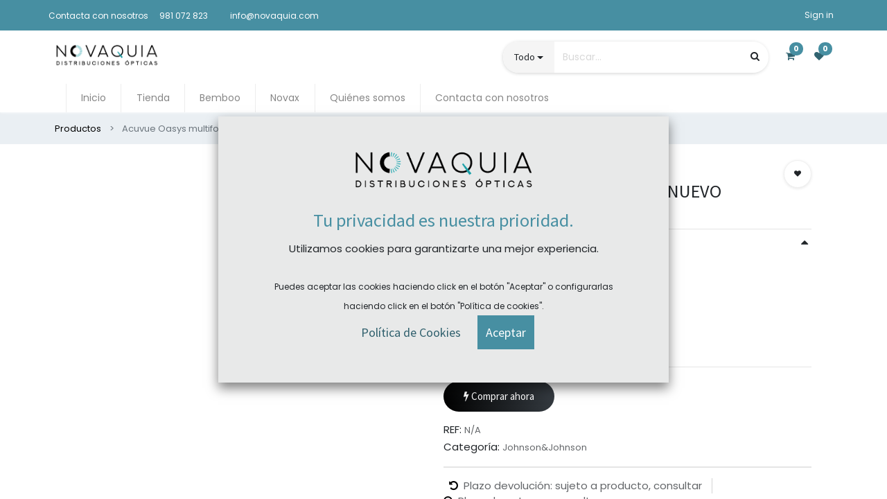

--- FILE ---
content_type: text/html; charset=utf-8
request_url: https://www.novaquia.com/shop/acuvue-oasys-multifocal-6-pk-nuevo-diseno-johnson-johnson-19541
body_size: 16632
content:

  
  
  
  <!DOCTYPE html>
        
    
            
        
  <html lang="es-ES" data-website-id="1" data-oe-company-name="Novaquia Distribuciones Ópticas S.L.">
            
    
      
      
      
      
        
      
    
    
  <head>
                <meta charset="utf-8"/>
                <meta http-equiv="X-UA-Compatible" content="IE=edge,chrome=1"/>
    <meta name="viewport" content="width=device-width, initial-scale=1, user-scalable=no"/>
    <meta name="generator" content="Odoo"/>
    
    
    
    
    
    
    
    
    
      
      
      
        
          
            <meta property="og:type" content="website"/>
          
        
          
            <meta property="og:title" content="Acuvue Oasys multifocal 6 pk NUEVO DISEÑO Johnson &amp; Johnson"/>
          
        
          
            <meta property="og:site_name" content="Novaquia Distribuciones Ópticas S.L."/>
          
        
          
            <meta property="og:url" content="http://www.novaquia.com/shop/acuvue-oasys-multifocal-6-pk-nuevo-diseno-johnson-johnson-19541"/>
          
        
          
            <meta property="og:image" content="http://www.novaquia.com/web/image/product.template/19541/image_1024?unique=cea3b95"/>
          
        
          
            <meta property="og:description"/>
          
        
      
      
      
        
          <meta name="twitter:card" content="summary_large_image"/>
        
          <meta name="twitter:title" content="Acuvue Oasys multifocal 6 pk NUEVO DISEÑO Johnson &amp; Johnson"/>
        
          <meta name="twitter:image" content="http://www.novaquia.com/web/image/product.template/19541/image_1024?unique=cea3b95"/>
        
          <meta name="twitter:description"/>
        
      
    
    
      
      
    
    <link rel="canonical" href="http://www.novaquia.com/shop/acuvue-oasys-multifocal-6-pk-nuevo-diseno-johnson-johnson-19541"/>
    <link rel="preconnect" href="https://fonts.gstatic.com/" crossorigin=""/>
  
  

                <title>
        Acuvue Oasys multifocal 6 pk NUEVO DISEÑO Johnson &amp; Johnson | 
        www.novaquia.com
      </title>
                <link type="image/x-icon" rel="shortcut icon" href="/web/image/website/1/favicon?unique=0bf2c68"/>
    <link rel="preload" href="/web/static/lib/fontawesome/fonts/fontawesome-webfont.woff2?v=4.7.0" as="font" crossorigin=""/>
    <link type="text/css" rel="stylesheet" href="/web/content/411746-a732da9/1/web.assets_common.css" data-asset-xmlid="web.assets_common" data-asset-version="a732da9"/>
    <link type="text/css" rel="stylesheet" href="/web/content/411747-64bae59/1/web.assets_frontend.css" data-asset-xmlid="web.assets_frontend" data-asset-version="64bae59"/>
    
  
  

                <script id="web.layout.odooscript" type="text/javascript">
                    var odoo = {
                        csrf_token: "32a3fdaf816127dcf338a93528f5a3c345f5b04bo1800488444",
                        debug: "",
                    };
                </script>
    <script type="text/javascript">
                odoo.session_info = {"is_admin": false, "is_system": false, "is_website_user": true, "user_id": false, "is_frontend": true, "translationURL": "/website/translations", "cache_hashes": {"translations": "852bdb05d4e21643c6bc72f25b226923aa4734fa"}};
                if (!/(^|;\s)tz=/.test(document.cookie)) {
                    const userTZ = Intl.DateTimeFormat().resolvedOptions().timeZone;
                    document.cookie = `tz=${userTZ}; path=/`;
                }
            </script>
    <script defer="defer" type="text/javascript" src="/web/content/113180-a9e7572/1/web.assets_common_minimal_js.js" data-asset-xmlid="web.assets_common_minimal_js" data-asset-version="a9e7572"></script>
    <script defer="defer" type="text/javascript" src="/web/content/113181-9ad155a/1/web.assets_frontend_minimal_js.js" data-asset-xmlid="web.assets_frontend_minimal_js" data-asset-version="9ad155a"></script>
    
        
    
    <script defer="defer" type="text/javascript" data-src="/web/content/411750-b804177/1/web.assets_common_lazy.js" data-asset-xmlid="web.assets_common_lazy" data-asset-version="b804177"></script>
    <script defer="defer" type="text/javascript" data-src="/web/content/411751-1bbeb97/1/web.assets_frontend_lazy.js" data-asset-xmlid="web.assets_frontend_lazy" data-asset-version="1bbeb97"></script>
    
  
  

                
            
        
    
            
            
        </head>
            <body class="">
                
    
  
            
            
        <div id="wrapwrap" class="    ">
      
            <div class="te_auto_play_value d-none">
                <span>True</span>
            </div>
        <header id="top" data-anchor="true" data-name="Header" class="  o_hoverable_dropdown">
        
            <div class="te_header_before_overlay">
                <div class="te_header_style_2_main">
                    <div class="te_ftr_before_bg">
                        <div class="container">
                            <div class="row align-items-center">
                                <div class="te_offer_left col-lg-7">
                                    <section>
                                        <p></p>
                                        <section>
            













































































































































































































































































































































<p></p>











































<div class="s_rating row te_s_header_offer_text" data-snippet="header_offer_text" data-name="Header Offer">
            <ul>
                <li><br></li></ul></div>








































<div class="s_rating row te_s_header_offer_text" data-name="Rating"><ul><li><section class="o_colored_level">Contacta con nosotros</section>
                </li>
                <li>981 072 823</li> <li>
                    <section><br></section>
                </li>
                <li>info@novaquia.com</li></ul>
            </div>
            </section>
                                    </section>
                                </div>
                                <div class="te_login_right col-lg-5">
                                    <div class="text-right">
                                        
                                        
                                        
                                        <div class="px-2">
                                            
                                            <div class="te_signin">
                                                
                                                    <a href="javascript:void(0);" class="btn btn-link">
                                                        <span class="te_user_account_name">Sign in</span>
                                                        <span class="te_user_account_icon">
                                                            <i class="fa fa-user" aria-hidden="true"></i>
                                                        </span>
                                                    </a>
                                                    
        <div class="modal fade text-left" id="loginRegisterPopup" role="dialog" tabindex="-1">
            <div class="modal-dialog">
                <div class="modal-content">
                    <button type="button" class="close d-md-none" data-dismiss="modal">
                        <i class="fa fa-times"></i>
                    </button>
                    <div class="modal-body">
                        <div role="tabpanel">
                            
                            <ul class="nav nav-tabs" role="tablist">
                                <li role="presentation" class="login_register_tab full-width ">
                                    <a href="#loginPopup" aria-controls="loginPopup" role="tab" class="active" data-toggle="tab">
                                        Login
                                    </a>
                                </li>
                                
                            </ul>
                            <div class="tab-content">
                                <div role="tabpanel" class="tab-pane active" id="loginPopup">
                                    
        <form class="oe_login_form" role="form" method="post" onsubmit="this.action = this.action + location.hash" action="/web/login">
            <input type="hidden" name="csrf_token" value="32a3fdaf816127dcf338a93528f5a3c345f5b04bo1800488444"/>
            <input type="hidden" name="login_form_ept" value="1"/>
            
            
            <div class="form-group field-login">
                <label for="login">Email</label>
                <input type="text" placeholder="Email" name="login" id="login" required="required" autofocus="autofocus" autocapitalize="off" class="form-control "/>
            </div>

            <div class="form-group field-password">
                <label for="password">Password</label>
                <input type="password" placeholder="Password" name="password" id="password" required="required" autocomplete="current-password" maxlength="4096" class="form-control "/>
            </div>

            <div class="alert-success-error">
                <p class="alert alert-success d-none">You are successfully logged in</p>
                <p class="alert alert-danger d-none"></p>
            </div>

            
            

            <div class="clearfix oe_login_buttons text-center mb-1 pt-3">
                <button type="submit" class="btn btn-primary btn-block te_theme_button te_login_button">Log in
                </button>
                
                <div class="justify-content-between mt-2 d-flex small">
                    <a class="open_reset_password" data-keyboard="true" href="#resetPasswordPopup">Reset Password
                    </a>
                </div>
                <div class="o_login_auth"></div>
                
                
            </div>
            <input type="hidden" name="redirect"/>
        </form>

        <form class="oe_reset_password_form te_reset_password_form" role="form" method="post">
            <input type="hidden" name="csrf_token" value="32a3fdaf816127dcf338a93528f5a3c345f5b04bo1800488444"/>
            <input type="hidden" name="reset_form_ept" value="1"/>

            

            
                <div class="form-group field-login">
                    <label for="login" class="col-form-label">Your Email</label>
                    <input type="text" name="login" id="login" class="form-control" autofocus="autofocus" required="required" autocapitalize="off"/>
                </div>
            

            
            <div class="alert-success-error"></div>
            <input type="hidden" name="redirect"/>
            <input type="hidden" name="token"/>
            <div class="clearfix oe_login_buttons">
                <div class="d-flex justify-content-between align-items-center small">
                    <button type="submit" class="btn btn-primary te_theme_button">Confirm</button>
                    <a class="back_login" href="#loginPopup">Back to Login</a>
                    
                </div>
                <div class="o_login_auth"></div>
            </div>
        </form>
    
                                </div>
                                <div role="tabpanel" class="tab-pane" id="registerPopup">
                                    
        <form class="oe_signup_form_ept oe_signup_form" role="form" method="post" action="/web/signup">
            <input type="hidden" name="csrf_token" value="32a3fdaf816127dcf338a93528f5a3c345f5b04bo1800488444"/>
            <input type="hidden" name="signup_form_ept" value="1"/>

            

            <div class="form-group field-login">
                <label for="login">Su correo electrónico</label>
                <input type="text" name="login" id="login" class="form-control form-control-sm" autofocus="autofocus" autocapitalize="off" required="required"/>
            </div>

            <div class="form-group field-name">
                <label for="name">Su nombre</label>
                <input type="text" name="name" id="name" class="form-control form-control-sm" placeholder="Por ejemplo, JJohn Smith" required="required"/>
            </div>

            <div class="form-group field-password pt-2">
                <label for="password">Contraseña</label>
                <input type="password" name="password" id="password" class="form-control form-control-sm" required="required"/>
            </div>

            <div class="form-group field-confirm_password">
                <label for="confirm_password">Confirmar contraseña</label>
                <input type="password" name="confirm_password" id="confirm_password" class="form-control form-control-sm" required="required"/>
            </div>
        

            
            <div class="alert-success-error">
                <p class="alert alert-success d-none">You are successfully register your account</p>
                <p class="alert alert-danger d-none"></p>
            </div>
            
            <input type="hidden" name="redirect"/>
            <input type="hidden" name="token"/>
            <div class="text-center oe_signup_buttons pt-3">
                <button type="submit" class="btn btn-primary btn-block te_theme_button te_signup_button">Sign up
                </button>
                <div class="o_login_auth"></div>
                
                
            </div>
        </form>
    
                                </div>
                            </div>
                        </div>
                    </div>
                </div>
            </div>
        </div>
    
                                                
                                            </div>
                                        </div>
                                    </div>
                                </div>
                            </div>
                        </div>
                    </div>
                    <div class="container te_header_style_2_inner">
                        <div class="row py-3 align-items-center">
                            <div class="col-lg-6">
                                
                                
                                
                                    <a href="/" class="navbar-brand logo te_header_before_logo">
                                        <span role="img" aria-label="Logo of www.novaquia.com" title="www.novaquia.com"><img src="/web/image/website/1/logo/www.novaquia.com?unique=0bf2c68" class="img img-fluid" alt="www.novaquia.com" loading="lazy"/></span>
                                    </a>
                                
                            </div>
                            <div class="col-lg-6 te_header_style_2_right">
                                <div class="te_header_search">
                                    <div class="te_srch_icon_header">
                                        <a href="#" class="">
                                            <i class="fa fa-search te_srch_icon"></i>
                                            <i class="fa fa-times te_srch_close"></i>
                                        </a>
                                    </div>
                                    <div class="te_search_popover" tabindex="-1">
                                        
    <form method="get" class="o_wsale_products_searchbar_form o_wait_lazy_js " action="/shop">
                <div role="search" class="input-group">
        
        
    
    <div class="te_advanced_search_div dropdown">
      <a role="button" href="#" class="btn btn-primary dropdown-toggle ept-parent-category" id="ept-parent-category" name="category" data-toggle="dropdown" aria-haspopup="true" aria-expanded="true">Todo</a>
      <div class="dropdown-menu" aria-labelledby="ept-parent-category">
        
          <a class="dropdown-item ept-category-a" value="">All</a>
        
          <a class="dropdown-item ept-category-a" value="349">CONTACTOLOGÍA</a>
        
          <a class="dropdown-item ept-category-a" value="137">OPTOCOSMÉTICA</a>
        
          <a class="dropdown-item ept-category-a" value="192">GABINETE</a>
        
          <a class="dropdown-item ept-category-a" value="71">LENTES OFTÁLMICAS</a>
        
          <a class="dropdown-item ept-category-a" value="83">TALLER</a>
        
          <a class="dropdown-item ept-category-a" value="74">MONTURAS</a>
        
          <a class="dropdown-item ept-category-a" value="256">ACCESORIOS</a>
        
          <a class="dropdown-item ept-category-a" value="361">AUDIOLOGÍA</a>
        
      </div>
    </div>
  <input type="search" name="search" class="search-query form-control oe_search_box" data-limit="5" data-display-description="true" data-display-price="true" data-display-image="true" placeholder="Buscar…" value=""/>
        <div class="input-group-append">
            <button type="submit" class="btn btn-primary oe_search_button" aria-label="Búsqueda" title="Búsqueda"><i class="fa fa-search"></i>
            
        </button>
        </div>
    </div>

                <input name="order" type="hidden" class="o_wsale_search_order_by" value=""/>
                
            </form>
        
                                    </div>
                                </div>
                                
                                
                                
  
  
  <li class="nav-item divider d-none"></li>
  
        <li class="o_wsale_my_cart  nav-item te_cart_icon_head">
    <a href="/shop/cart" class="nav-link">
      <i class="fa fa-shopping-cart"></i>
      
      <sup class="my_cart_quantity badge badge-primary" data-order-id="">0</sup>
    </a>
  </li>

                                
        
        
        <li class="o_wsale_my_wish  nav-item te_wish_icon_head">
            <a href="/shop/wishlist" class="nav-link">
                <i class="fa fa-1x fa-heart"></i>
                
                <sup class="my_wish_quantity o_animate_blink badge badge-primary">0</sup>
            </a>
        </li>
    
                            </div>
                        </div>
                    </div>
                </div>
            </div>
        <nav data-name="Navbar" class="navbar navbar-expand-md o_colored_level navbar-light o_cc te_header_navbar">
                <div id="top_menu_container" class="container justify-content-start justify-content-lg-between">
                    
    <a href="/" class="navbar-brand logo ">
            <span role="img" aria-label="Logo of www.novaquia.com" title="www.novaquia.com"><img src="/web/image/website/1/logo/www.novaquia.com?unique=0bf2c68" class="img img-fluid" alt="www.novaquia.com" loading="lazy"/></span>
        </a>
    
                    <button type="button" class="navbar-toggler ept_mobi_toggler collapsed ml-auto" data-toggle="collapse" data-target="#top_menu_collapse">
                        <span class="navbar-toggler-icon">
                            <div class="inner_bar"></div>
                        </span>
                    </button>
                    <div id="top_menu_collapse" class="collapse navbar-collapse">
                        
    
        <div class="o_offcanvas_menu_backdrop" data-toggle="collapse" data-target="#top_menu_collapse" aria-label="Intercambiar navegación"></div>
    <ul id="top_menu" class="nav navbar-nav o_menu_loading ">
        
        <li class="o_offcanvas_menu_toggler order-first navbar-toggler text-right border-0 o_not_editable">
            <a href="#top_menu_collapse" class="nav-link px-3" data-toggle="collapse">
                <span class="fa-2x">×</span>
            </a>
        </li>
    
                            
                            
                            
                                
    
    <li class="nav-item
                
            ">
        <a role="menuitem" href="/inicio" class="nav-link ">
            
            
        <span>Inicio</span>
        
            
                
            
        </a>
    
            
        </li>
    

                            
                                
    
    <li class="nav-item
                
            ">
        <a role="menuitem" href="/shop" class="nav-link ">
            
            
        <span>Tienda</span>
        
            
                
            
        </a>
    
            
        </li>
    

                            
                                
    
    
    

                            
                                
    
    <li class="nav-item
                
            ">
        <a role="menuitem" href="/bemboo" class="nav-link ">
            
            
        <span>Bemboo</span>
        
            
                
            
        </a>
    
            
        </li>
    

                            
                                
    
    <li class="nav-item
                
            ">
        <a role="menuitem" href="/novax" class="nav-link ">
            
            
        <span>Novax</span>
        
            
                
            
        </a>
    
            
        </li>
    

                            
                                
    
    <li class="nav-item
                
            ">
        <a role="menuitem" href="/quienes-somos" class="nav-link ">
            
            
        <span>Quiénes somos</span>
        
            
                
            
        </a>
    
            
        </li>
    

                            
                                
    
    <li class="nav-item
                
            ">
        <a role="menuitem" href="/contacta-con-nosotros" class="nav-link ">
            
            
        <span>Contacta con nosotros</span>
        
            
                
            
        </a>
    
            
        </li>
    

                            
                                
    
    
    

                            
                            <li class="o_wsale_my_wish nav-item o_wsale_my_wish_hide_empty te_wish_icon_head"></li>
                        
        <li class="o_offcanvas_logo_container order-last navbar-toggler py-4 order-1 mt-auto text-center border-0">
            <a href="/" class="o_offcanvas_logo logo">
            <span role="img" aria-label="Logo of www.novaquia.com" title="www.novaquia.com"><img src="/web/image/website/1/logo/www.novaquia.com?unique=0bf2c68" class="img img-fluid" style="max-width: 200px" alt="www.novaquia.com" loading="lazy"/></span>
        </a>
    </li>
    
    </ul>

                    </div>
                </div>
            </nav>
        </header>
            
        
            <div class="te_vertical_menu">
                <section>
                    <a href="#" class="te_menu_btn_close">
                        <i class="fa fa-times te_menu_icon_close"></i>
                    </a>
                </section>
                
                
            </div>
        
      
            
        <div class="oe_website_sale_ept">
            <div class="modal fade" id="ajax_cart_model" tabindex="-1">
                <div class="modal-dialog modal-md modal-dialog-centered">
                    <div class="modal-content ajax_cart_modal">
                        <button type="button" class="cart_close" data-dismiss="modal" aria-label="Close" tabindex="-1">
                        </button>
                        <div class="modal-body"></div>
                    </div>
                </div>
            </div>
        </div>
    
            
                <input type="hidden" id="ajax_cart_template" value="1"/>
            
        
            
        <div class="modal fade" id="quick_view_model" tabindex="-1">
            <div class="modal-dialog modal-lg modal-dialog-centered">
                <div class="modal-content quick_view_modal">
                    <button type="button" class="quick_close" data-dismiss="modal" aria-label="Close" tabindex="-1">
                    </button>
                    
                        <div class="modal-body oe_website_sale"></div>
                    
                </div>
            </div>
        </div>
    
        <main>
        
            
        
    
    <div itemscope="itemscope" itemtype="http://schema.org/Product" id="wrap" class="js_sale ecom-zoomable zoomodoo-next">
      
    <div class="te_product_breadcrumb te_prod_bottom_margin">
      <ol class="breadcrumb">
        <section class="container">
          <li class="breadcrumb-item">
            <a class="" href="/shop">Productos</a>
          </li>
          
          <li class="breadcrumb-item active">
            <span>Acuvue Oasys multifocal 6 pk NUEVO DISEÑO Johnson &amp; Johnson</span>
          </li>
        </section>
      </ol>
    </div>
  <section id="product_detail" class="container py-2 oe_website_sale " data-view-track="1">
        
    
    
      
  
    <div class="product_details_sticky">
      <div class="prod_details_sticky_div">
        <div class="prod_details_sticky_left">
          <div class="prod_img">
            <img class="img img-fluid rounded" alt="Product Image" src="/web/image/product.template/19541/image_256" loading="lazy"/>
          </div>
          <div class="prod_name">
            <h1 itemprop="name" class="te_product_name">Acuvue Oasys multifocal 6 pk NUEVO DISEÑO Johnson &amp; Johnson</h1>
          </div>
          <div class="prod_price">
            
      
        
          </div>
          <div class="prod_details_sticky_right">
            <div class="prod_add_cart">
              
              <a role="button" id="add_to_cart" href="#" class="btn btn-primary btn-md mt16 a-submit te_theme_button te_add_to_cart width-50"><span class="fa fa-shopping-cart"></span>&nbsp;Añadir al carrito</a>
              
                <a role="button" id="buy_now" class="btn btn-outline-primary btn-lg mt16 d-block d-sm-inline-block te_theme_button" href="#"><span class="fa fa-bolt"></span>
                                        Comprar ahora</a>
              
            </div>
          </div>
        </div>
      </div>
    </div>
  

    
  <div class="row">
          <div class="col-md-8">
            <div class="form-inline justify-content-end">
              
        
    <form method="get" class="o_wsale_products_searchbar_form o_wait_lazy_js " action="/shop">
                <div role="search" class="input-group">
        
        
    
    <div class="te_advanced_search_div dropdown">
      <a role="button" href="#" class="btn btn-primary dropdown-toggle ept-parent-category" id="ept-parent-category" name="category" data-toggle="dropdown" aria-haspopup="true" aria-expanded="true">Todo</a>
      <div class="dropdown-menu" aria-labelledby="ept-parent-category">
        
          <a class="dropdown-item ept-category-a" value="">All</a>
        
          <a class="dropdown-item ept-category-a" value="349">CONTACTOLOGÍA</a>
        
          <a class="dropdown-item ept-category-a" value="137">OPTOCOSMÉTICA</a>
        
          <a class="dropdown-item ept-category-a" value="192">GABINETE</a>
        
          <a class="dropdown-item ept-category-a" value="71">LENTES OFTÁLMICAS</a>
        
          <a class="dropdown-item ept-category-a" value="83">TALLER</a>
        
          <a class="dropdown-item ept-category-a" value="74">MONTURAS</a>
        
          <a class="dropdown-item ept-category-a" value="256">ACCESORIOS</a>
        
          <a class="dropdown-item ept-category-a" value="361">AUDIOLOGÍA</a>
        
      </div>
    </div>
  <input type="search" name="search" class="search-query form-control oe_search_box" data-limit="5" data-display-description="true" data-display-price="true" data-display-image="true" placeholder="Buscar…"/>
        <div class="input-group-append">
            <button type="submit" class="btn btn-primary oe_search_button" aria-label="Búsqueda" title="Búsqueda"><i class="fa fa-search"></i>
            
        </button>
        </div>
    </div>

                <input name="order" type="hidden" class="o_wsale_search_order_by" value=""/>
                
            
            
        
            </form>
        
    
              </div>
          </div>
        </div>
        <div class="row te_row_main">
          <div class="col-lg-6 te_product_media">
            
        
        <div id="mainSlider" class="position-relative">
                <div class="owl-carousel carousel-inner">
                    
                        
                            <div class=""><img src="/web/image/product.product/84975/image_1024/Acuvue%20Oasys%20multifocal%206%20pk%20NUEVO%20DISE%C3%91O%20Johnson%20%26%20Johnson%20%28-0.00%2C%20Baja%29?unique=cea3b95" class="img img-fluid product_detail_img mh-100" alt="Acuvue Oasys multifocal 6 pk NUEVO DISEÑO Johnson &amp;amp; Johnson" loading="lazy"/></div>
                        
                    
                </div>
            </div>
            <div id="thumbnailSlider" class="">
                <input id="len-ept-image" type="hidden" value="1"/>
                
            </div>
        
          
            
            
                
                
                <button type="button" role="button" class="btn o_add_wishlist te_btn_add_wishlist d-none d-sm-inline-block d-md-none" title="Add to Wishlist" data-action="o_wishlist" data-product-template-id="19541" data-product-product-id="84975">
                    <span class="fa fa-heart" role="img" aria-label="Add to wishlist"></span>
                </button>
            
        </div>
          <div class="col-lg-6 offset-xl-0 te_product_media" id="product_details">
            
            
                
                    
                        
                            <div class="te_prod_label" style="background-color:#5A8F91;color:">
                                <div class="te_label_tag">CAJA 6 LENTES</div>
                            </div>
                        
                    
                
            
        <h1 itemprop="name" class="te_product_name te_prod_bottom_margin">Acuvue Oasys multifocal 6 pk NUEVO DISEÑO Johnson &amp; Johnson</h1>
    
    
    
  
    <span id="te_rect_cnt" class="d-none">2</span>
  
            <span itemprop="url" style="display:none;">/shop/acuvue-oasys-multifocal-6-pk-nuevo-diseno-johnson-johnson-19541</span>
            <form action="/shop/cart/update" method="POST">
              <input type="hidden" name="csrf_token" value="32a3fdaf816127dcf338a93528f5a3c345f5b04bo1800488444"/>
              <div class="js_product js_main_product">
                
    
      
        
    <div class="te_time_main_div">
      <div class="timer_data">
        <div class="timer_input">
          <input type="hidden" class="current_date" value="1625726347818"/>
          <input type="hidden" class="start_date" value="1624948830000"/>
          <input type="hidden" class="end_date" value="1626158430000"/>
          <div class="te_offer_timer_msg_div">
            <h6 class="te_offer_timer_prod" style="display: block;">false</h6>
            <p></p>
          </div>
        </div>
      </div>
      <div class="te_time_main_div">
        <div class="timer_data">
          <div class="timer_input">
            <input type="hidden" class="current_date" value="1625726347818"/>
            <input type="hidden" class="start_date" value="1624948830000"/>
            <input type="hidden" class="end_date" value="1626158430000"/>
            <div class="te_offer_timer_msg_div">
              <h6 class="te_offer_timer_prod" style="display: block;">La oferta termina en</h6>
              <p></p>
            </div>
          </div>
        </div>
        <div id="timer_portion_content_ept" class="te_display_end_date te_prod_bottom_margin">
          <div class="product_offer_timer">
            <span class="text-center d-inline-block">
              <div class="rounded_digit_product">
                <span id="days" class="d-block  te_days_hr_min_sec">05</span>
                <div id="time_lbl" class="d-block">Días</div>
              </div>
              <div class="digit_separator">:</div>
            </span>
            <span class="text-center d-inline-block">
              <div class="rounded_digit_product">
                <span id="hours" class="d-block  te_days_hr_min_sec">00</span>
                <div id="time_lbl" class="d-block">Horas</div>
              </div>
              <div class="digit_separator">:</div>
            </span>
            <span class="text-center d-inline-block">
              <div class="rounded_digit_product">
                <span id="minutes" class="d-block te_days_hr_min_sec">00</span>
                <div id="time_lbl" class="d-block">Min</div>
              </div>
              <div class="digit_separator">:</div>
            </span>
            <span class="text-center d-inline-block">
              <div class="rounded_digit_product">
                <span id="seconds" class="d-block te_days_hr_min_sec">55</span>
                <div id="time_lbl" class="d-block">Seg</div>
              </div>
            </span>
          </div>
        </div>
      </div>
    </div>
  
                  <input type="hidden" class="product_id" name="product_id" value="84975"/>
                  <input type="hidden" class="product_template_id" name="product_template_id" value="19541"/>
                  
        
        
    <hr class="te_s_hr_line"/>
    <div class="te_s_variant_text">
      <span class="pull-left te_show_variants">Personalizar</span>
      <span class="pull-right">
        <i class="fa fa-caret-down fa-caret-up"></i>
      </span>
    </div>
  <ul class="list-unstyled js_add_cart_variants flex-column" data-attribute_exclusions="{&quot;exclusions&quot;: {&quot;59797&quot;: [], &quot;59798&quot;: [], &quot;59799&quot;: [], &quot;59796&quot;: [], &quot;59800&quot;: [], &quot;59730&quot;: [], &quot;59731&quot;: [], &quot;59732&quot;: [], &quot;59733&quot;: [], &quot;59734&quot;: [], &quot;59735&quot;: [], &quot;59736&quot;: [], &quot;59737&quot;: [], &quot;59738&quot;: [], &quot;59739&quot;: [], &quot;59740&quot;: [], &quot;59741&quot;: [], &quot;59742&quot;: [], &quot;59743&quot;: [], &quot;59744&quot;: [], &quot;59745&quot;: [], &quot;59746&quot;: [], &quot;59747&quot;: [], &quot;59748&quot;: [], &quot;59749&quot;: [], &quot;59750&quot;: [], &quot;59751&quot;: [], &quot;59752&quot;: [], &quot;59753&quot;: [], &quot;59754&quot;: [], &quot;59755&quot;: [], &quot;59756&quot;: [], &quot;59757&quot;: [], &quot;59758&quot;: [], &quot;59759&quot;: [], &quot;59760&quot;: [], &quot;59761&quot;: [], &quot;59762&quot;: [], &quot;59763&quot;: [], &quot;59764&quot;: [], &quot;59765&quot;: [], &quot;59766&quot;: [], &quot;59767&quot;: [], &quot;59768&quot;: [], &quot;59769&quot;: [], &quot;59770&quot;: [], &quot;59771&quot;: [], &quot;59772&quot;: [], &quot;59773&quot;: [], &quot;59774&quot;: [], &quot;59775&quot;: [], &quot;59776&quot;: [], &quot;59777&quot;: [], &quot;59778&quot;: [], &quot;59779&quot;: [], &quot;59780&quot;: [], &quot;59781&quot;: [], &quot;59782&quot;: [], &quot;59783&quot;: [], &quot;59784&quot;: [], &quot;59785&quot;: [], &quot;59786&quot;: [], &quot;59787&quot;: [], &quot;59788&quot;: [], &quot;59789&quot;: [], &quot;59790&quot;: [], &quot;59791&quot;: [], &quot;59792&quot;: [], &quot;59793&quot;: [], &quot;59794&quot;: [], &quot;59795&quot;: []}, &quot;parent_exclusions&quot;: {}, &quot;parent_combination&quot;: [], &quot;parent_product_name&quot;: null, &quot;mapped_attribute_names&quot;: {&quot;59797&quot;: &quot;Laboratorio: Johnson \u0026 Johnson&quot;, &quot;59798&quot;: &quot;Reemplazo: Quincenales&quot;, &quot;59799&quot;: &quot;Correcci\u00f3n: Multifocal&quot;, &quot;59796&quot;: &quot;Formato: 6 pk&quot;, &quot;59800&quot;: &quot;Formato: Bl\u00edster de prueba&quot;, &quot;59730&quot;: &quot;Radio Fabricaci\u00f3n: 8.40&quot;, &quot;59731&quot;: &quot;Di\u00e1metro Fabricaci\u00f3n: 14.30&quot;, &quot;59732&quot;: &quot;Esfera Fabricaci\u00f3n: -0.00&quot;, &quot;59733&quot;: &quot;Esfera Fabricaci\u00f3n: -0.25&quot;, &quot;59734&quot;: &quot;Esfera Fabricaci\u00f3n: -0.50&quot;, &quot;59735&quot;: &quot;Esfera Fabricaci\u00f3n: -0.75&quot;, &quot;59736&quot;: &quot;Esfera Fabricaci\u00f3n: -1.00&quot;, &quot;59737&quot;: &quot;Esfera Fabricaci\u00f3n: -1.25&quot;, &quot;59738&quot;: &quot;Esfera Fabricaci\u00f3n: -1.50&quot;, &quot;59739&quot;: &quot;Esfera Fabricaci\u00f3n: -1.75&quot;, &quot;59740&quot;: &quot;Esfera Fabricaci\u00f3n: -2.00&quot;, &quot;59741&quot;: &quot;Esfera Fabricaci\u00f3n: -2.25&quot;, &quot;59742&quot;: &quot;Esfera Fabricaci\u00f3n: -2.50&quot;, &quot;59743&quot;: &quot;Esfera Fabricaci\u00f3n: -2.75&quot;, &quot;59744&quot;: &quot;Esfera Fabricaci\u00f3n: -3.00&quot;, &quot;59745&quot;: &quot;Esfera Fabricaci\u00f3n: -3.25&quot;, &quot;59746&quot;: &quot;Esfera Fabricaci\u00f3n: -3.50&quot;, &quot;59747&quot;: &quot;Esfera Fabricaci\u00f3n: -3.75&quot;, &quot;59748&quot;: &quot;Esfera Fabricaci\u00f3n: -4.00&quot;, &quot;59749&quot;: &quot;Esfera Fabricaci\u00f3n: -4.25&quot;, &quot;59750&quot;: &quot;Esfera Fabricaci\u00f3n: -4.50&quot;, &quot;59751&quot;: &quot;Esfera Fabricaci\u00f3n: -4.75&quot;, &quot;59752&quot;: &quot;Esfera Fabricaci\u00f3n: -5.00&quot;, &quot;59753&quot;: &quot;Esfera Fabricaci\u00f3n: -5.25&quot;, &quot;59754&quot;: &quot;Esfera Fabricaci\u00f3n: -5.50&quot;, &quot;59755&quot;: &quot;Esfera Fabricaci\u00f3n: -5.75&quot;, &quot;59756&quot;: &quot;Esfera Fabricaci\u00f3n: -6.00&quot;, &quot;59757&quot;: &quot;Esfera Fabricaci\u00f3n: -6.25&quot;, &quot;59758&quot;: &quot;Esfera Fabricaci\u00f3n: -6.50&quot;, &quot;59759&quot;: &quot;Esfera Fabricaci\u00f3n: -6.75&quot;, &quot;59760&quot;: &quot;Esfera Fabricaci\u00f3n: -7.00&quot;, &quot;59761&quot;: &quot;Esfera Fabricaci\u00f3n: -7.25&quot;, &quot;59762&quot;: &quot;Esfera Fabricaci\u00f3n: -7.50&quot;, &quot;59763&quot;: &quot;Esfera Fabricaci\u00f3n: -7.75&quot;, &quot;59764&quot;: &quot;Esfera Fabricaci\u00f3n: -8.00&quot;, &quot;59765&quot;: &quot;Esfera Fabricaci\u00f3n: -8.25&quot;, &quot;59766&quot;: &quot;Esfera Fabricaci\u00f3n: -8.50&quot;, &quot;59767&quot;: &quot;Esfera Fabricaci\u00f3n: -8.75&quot;, &quot;59768&quot;: &quot;Esfera Fabricaci\u00f3n: -9.00&quot;, &quot;59769&quot;: &quot;Esfera Fabricaci\u00f3n: +0.25&quot;, &quot;59770&quot;: &quot;Esfera Fabricaci\u00f3n: +0.50&quot;, &quot;59771&quot;: &quot;Esfera Fabricaci\u00f3n: +0.75&quot;, &quot;59772&quot;: &quot;Esfera Fabricaci\u00f3n: +1.00&quot;, &quot;59773&quot;: &quot;Esfera Fabricaci\u00f3n: +1.25&quot;, &quot;59774&quot;: &quot;Esfera Fabricaci\u00f3n: +1.50&quot;, &quot;59775&quot;: &quot;Esfera Fabricaci\u00f3n: +1.75&quot;, &quot;59776&quot;: &quot;Esfera Fabricaci\u00f3n: +2.00&quot;, &quot;59777&quot;: &quot;Esfera Fabricaci\u00f3n: +2.25&quot;, &quot;59778&quot;: &quot;Esfera Fabricaci\u00f3n: +2.50&quot;, &quot;59779&quot;: &quot;Esfera Fabricaci\u00f3n: +2.75&quot;, &quot;59780&quot;: &quot;Esfera Fabricaci\u00f3n: +3.00&quot;, &quot;59781&quot;: &quot;Esfera Fabricaci\u00f3n: +3.25&quot;, &quot;59782&quot;: &quot;Esfera Fabricaci\u00f3n: +3.50&quot;, &quot;59783&quot;: &quot;Esfera Fabricaci\u00f3n: +3.75&quot;, &quot;59784&quot;: &quot;Esfera Fabricaci\u00f3n: +4.00&quot;, &quot;59785&quot;: &quot;Esfera Fabricaci\u00f3n: +4.25&quot;, &quot;59786&quot;: &quot;Esfera Fabricaci\u00f3n: +4.50&quot;, &quot;59787&quot;: &quot;Esfera Fabricaci\u00f3n: +4.75&quot;, &quot;59788&quot;: &quot;Esfera Fabricaci\u00f3n: +5.00&quot;, &quot;59789&quot;: &quot;Esfera Fabricaci\u00f3n: +5.25&quot;, &quot;59790&quot;: &quot;Esfera Fabricaci\u00f3n: +5.50&quot;, &quot;59791&quot;: &quot;Esfera Fabricaci\u00f3n: +5.75&quot;, &quot;59792&quot;: &quot;Esfera Fabricaci\u00f3n: +6.00&quot;, &quot;59793&quot;: &quot;Adici\u00f3n: Baja&quot;, &quot;59794&quot;: &quot;Adici\u00f3n: Alta&quot;, &quot;59795&quot;: &quot;Adici\u00f3n: Media&quot;}}">
            
                <li data-attribute_id="50" data-attribute_name="Laboratorio" class="variant_attribute d-none">

                    
                    
                    <strong class="attribute_name">Laboratorio</strong>

                    

                    
                        <ul data-attribute_id="50" class="list-unstyled d-flex flex-wrap align-items-start te-radio-list
                
            ">
                            
                                <li class="form-group js_attribute_value" style="margin: 0;">
      <label class="col-form-label" data-toggle="tooltip" data-html="true" data-placement="top" style="
            " data-title="Johnson &amp; Johnson">
        <div>
          <input type="radio" class="js_variant_change radio_input always d-none" checked="True" name="ptal-7630" value="59797" data-value_id="59797" data-value_name="Johnson &amp; Johnson" data-attribute_name="Laboratorio"/>
          <div class="radio_input_value flex-column align-items-center text-center te-radio-name">
            <span>Johnson &amp; Johnson</span>
            
          </div>
        </div>
      </label>
    </li>
  
                        </ul>
                    

                    
                </li>
            
                <li data-attribute_id="51" data-attribute_name="Reemplazo" class="variant_attribute d-none">

                    
                    
                    <strong class="attribute_name">Reemplazo</strong>

                    

                    
                        <ul data-attribute_id="51" class="list-unstyled d-flex flex-wrap align-items-start te-radio-list
                
            ">
                            
                                <li class="form-group js_attribute_value" style="margin: 0;">
      <label class="col-form-label" data-toggle="tooltip" data-html="true" data-placement="top" style="
            " data-title="Quincenales">
        <div>
          <input type="radio" class="js_variant_change radio_input always d-none" checked="True" name="ptal-7631" value="59798" data-value_id="59798" data-value_name="Quincenales" data-attribute_name="Reemplazo"/>
          <div class="radio_input_value flex-column align-items-center text-center te-radio-name">
            <span>Quincenales</span>
            
          </div>
        </div>
      </label>
    </li>
  
                        </ul>
                    

                    
                </li>
            
                <li data-attribute_id="53" data-attribute_name="Corrección" class="variant_attribute d-none">

                    
                    
                    <strong class="attribute_name">Corrección</strong>

                    

                    
                        <ul data-attribute_id="53" class="list-unstyled d-flex flex-wrap align-items-start te-radio-list
                
            ">
                            
                                <li class="form-group js_attribute_value" style="margin: 0;">
      <label class="col-form-label" data-toggle="tooltip" data-html="true" data-placement="top" style="
            " data-title="Multifocal">
        <div>
          <input type="radio" class="js_variant_change radio_input always d-none" checked="True" name="ptal-7632" value="59799" data-value_id="59799" data-value_name="Multifocal" data-attribute_name="Corrección"/>
          <div class="radio_input_value flex-column align-items-center text-center te-radio-name">
            <span>Multifocal</span>
            
          </div>
        </div>
      </label>
    </li>
  
                        </ul>
                    

                    
                </li>
            
                <li data-attribute_id="14" data-attribute_name="Formato" class="variant_attribute d-none">

                    
                    
                    <strong class="attribute_name">Formato</strong>

                    

                    
                        <ul data-attribute_id="14" class="list-unstyled d-flex flex-wrap align-items-start te-radio-list
                
            ">
                            
                                <li class="form-group js_attribute_value" style="margin: 0;">
      <label class="col-form-label" data-toggle="tooltip" data-html="true" data-placement="top" style="
            " data-title="6 pk">
        <div>
          <input type="radio" class="js_variant_change radio_input always d-none" checked="True" name="ptal-7629" value="59796" data-value_id="59796" data-value_name="6 pk" data-attribute_name="Formato"/>
          <div class="radio_input_value flex-column align-items-center text-center te-radio-name">
            <span>6 pk</span>
            
          </div>
        </div>
      </label>
    </li>
  
                        </ul>
                    

                    
                </li>
            
                <li data-attribute_id="24" data-attribute_name="Radio Fabricación" class="variant_attribute d-none">

                    
                    
                    <strong class="attribute_name">Radio Fabricación</strong>

                    
                        <select data-attribute_id="24" class="form-control js_variant_change dynamic " name="ptal-7625">
                            
                                <option value="59730" data-value_id="59730" data-value_name="8.40" data-attribute_name="Radio Fabricación" selected="True" data-is_single="True">
                                    <span>8.40</span>
                                    
                                </option>
                            
                        </select>
                    

                    

                    
                </li>
            
                <li data-attribute_id="25" data-attribute_name="Diámetro Fabricación" class="variant_attribute d-none">

                    
                    
                    <strong class="attribute_name">Diámetro Fabricación</strong>

                    
                        <select data-attribute_id="25" class="form-control js_variant_change dynamic " name="ptal-7626">
                            
                                <option value="59731" data-value_id="59731" data-value_name="14.30" data-attribute_name="Diámetro Fabricación" selected="True" data-is_single="True">
                                    <span>14.30</span>
                                    
                                </option>
                            
                        </select>
                    

                    

                    
                </li>
            
                <li data-attribute_id="20" data-attribute_name="Esfera Fabricación" class="variant_attribute ">

                    
                    
                    <strong class="attribute_name">Esfera Fabricación</strong>

                    
                        <select data-attribute_id="20" class="form-control js_variant_change dynamic " name="ptal-7627">
                            
                                <option value="59732" data-value_id="59732" data-value_name="-0.00" data-attribute_name="Esfera Fabricación" selected="True">
                                    <span>-0.00</span>
                                    
                                </option>
                            
                                <option value="59733" data-value_id="59733" data-value_name="-0.25" data-attribute_name="Esfera Fabricación">
                                    <span>-0.25</span>
                                    
                                </option>
                            
                                <option value="59734" data-value_id="59734" data-value_name="-0.50" data-attribute_name="Esfera Fabricación">
                                    <span>-0.50</span>
                                    
                                </option>
                            
                                <option value="59735" data-value_id="59735" data-value_name="-0.75" data-attribute_name="Esfera Fabricación">
                                    <span>-0.75</span>
                                    
                                </option>
                            
                                <option value="59736" data-value_id="59736" data-value_name="-1.00" data-attribute_name="Esfera Fabricación">
                                    <span>-1.00</span>
                                    
                                </option>
                            
                                <option value="59737" data-value_id="59737" data-value_name="-1.25" data-attribute_name="Esfera Fabricación">
                                    <span>-1.25</span>
                                    
                                </option>
                            
                                <option value="59738" data-value_id="59738" data-value_name="-1.50" data-attribute_name="Esfera Fabricación">
                                    <span>-1.50</span>
                                    
                                </option>
                            
                                <option value="59739" data-value_id="59739" data-value_name="-1.75" data-attribute_name="Esfera Fabricación">
                                    <span>-1.75</span>
                                    
                                </option>
                            
                                <option value="59740" data-value_id="59740" data-value_name="-2.00" data-attribute_name="Esfera Fabricación">
                                    <span>-2.00</span>
                                    
                                </option>
                            
                                <option value="59741" data-value_id="59741" data-value_name="-2.25" data-attribute_name="Esfera Fabricación">
                                    <span>-2.25</span>
                                    
                                </option>
                            
                                <option value="59742" data-value_id="59742" data-value_name="-2.50" data-attribute_name="Esfera Fabricación">
                                    <span>-2.50</span>
                                    
                                </option>
                            
                                <option value="59743" data-value_id="59743" data-value_name="-2.75" data-attribute_name="Esfera Fabricación">
                                    <span>-2.75</span>
                                    
                                </option>
                            
                                <option value="59744" data-value_id="59744" data-value_name="-3.00" data-attribute_name="Esfera Fabricación">
                                    <span>-3.00</span>
                                    
                                </option>
                            
                                <option value="59745" data-value_id="59745" data-value_name="-3.25" data-attribute_name="Esfera Fabricación">
                                    <span>-3.25</span>
                                    
                                </option>
                            
                                <option value="59746" data-value_id="59746" data-value_name="-3.50" data-attribute_name="Esfera Fabricación">
                                    <span>-3.50</span>
                                    
                                </option>
                            
                                <option value="59747" data-value_id="59747" data-value_name="-3.75" data-attribute_name="Esfera Fabricación">
                                    <span>-3.75</span>
                                    
                                </option>
                            
                                <option value="59748" data-value_id="59748" data-value_name="-4.00" data-attribute_name="Esfera Fabricación">
                                    <span>-4.00</span>
                                    
                                </option>
                            
                                <option value="59749" data-value_id="59749" data-value_name="-4.25" data-attribute_name="Esfera Fabricación">
                                    <span>-4.25</span>
                                    
                                </option>
                            
                                <option value="59750" data-value_id="59750" data-value_name="-4.50" data-attribute_name="Esfera Fabricación">
                                    <span>-4.50</span>
                                    
                                </option>
                            
                                <option value="59751" data-value_id="59751" data-value_name="-4.75" data-attribute_name="Esfera Fabricación">
                                    <span>-4.75</span>
                                    
                                </option>
                            
                                <option value="59752" data-value_id="59752" data-value_name="-5.00" data-attribute_name="Esfera Fabricación">
                                    <span>-5.00</span>
                                    
                                </option>
                            
                                <option value="59753" data-value_id="59753" data-value_name="-5.25" data-attribute_name="Esfera Fabricación">
                                    <span>-5.25</span>
                                    
                                </option>
                            
                                <option value="59754" data-value_id="59754" data-value_name="-5.50" data-attribute_name="Esfera Fabricación">
                                    <span>-5.50</span>
                                    
                                </option>
                            
                                <option value="59755" data-value_id="59755" data-value_name="-5.75" data-attribute_name="Esfera Fabricación">
                                    <span>-5.75</span>
                                    
                                </option>
                            
                                <option value="59756" data-value_id="59756" data-value_name="-6.00" data-attribute_name="Esfera Fabricación">
                                    <span>-6.00</span>
                                    
                                </option>
                            
                                <option value="59757" data-value_id="59757" data-value_name="-6.25" data-attribute_name="Esfera Fabricación">
                                    <span>-6.25</span>
                                    
                                </option>
                            
                                <option value="59758" data-value_id="59758" data-value_name="-6.50" data-attribute_name="Esfera Fabricación">
                                    <span>-6.50</span>
                                    
                                </option>
                            
                                <option value="59759" data-value_id="59759" data-value_name="-6.75" data-attribute_name="Esfera Fabricación">
                                    <span>-6.75</span>
                                    
                                </option>
                            
                                <option value="59760" data-value_id="59760" data-value_name="-7.00" data-attribute_name="Esfera Fabricación">
                                    <span>-7.00</span>
                                    
                                </option>
                            
                                <option value="59761" data-value_id="59761" data-value_name="-7.25" data-attribute_name="Esfera Fabricación">
                                    <span>-7.25</span>
                                    
                                </option>
                            
                                <option value="59762" data-value_id="59762" data-value_name="-7.50" data-attribute_name="Esfera Fabricación">
                                    <span>-7.50</span>
                                    
                                </option>
                            
                                <option value="59763" data-value_id="59763" data-value_name="-7.75" data-attribute_name="Esfera Fabricación">
                                    <span>-7.75</span>
                                    
                                </option>
                            
                                <option value="59764" data-value_id="59764" data-value_name="-8.00" data-attribute_name="Esfera Fabricación">
                                    <span>-8.00</span>
                                    
                                </option>
                            
                                <option value="59765" data-value_id="59765" data-value_name="-8.25" data-attribute_name="Esfera Fabricación">
                                    <span>-8.25</span>
                                    
                                </option>
                            
                                <option value="59766" data-value_id="59766" data-value_name="-8.50" data-attribute_name="Esfera Fabricación">
                                    <span>-8.50</span>
                                    
                                </option>
                            
                                <option value="59767" data-value_id="59767" data-value_name="-8.75" data-attribute_name="Esfera Fabricación">
                                    <span>-8.75</span>
                                    
                                </option>
                            
                                <option value="59768" data-value_id="59768" data-value_name="-9.00" data-attribute_name="Esfera Fabricación">
                                    <span>-9.00</span>
                                    
                                </option>
                            
                                <option value="59769" data-value_id="59769" data-value_name="+0.25" data-attribute_name="Esfera Fabricación">
                                    <span>+0.25</span>
                                    
                                </option>
                            
                                <option value="59770" data-value_id="59770" data-value_name="+0.50" data-attribute_name="Esfera Fabricación">
                                    <span>+0.50</span>
                                    
                                </option>
                            
                                <option value="59771" data-value_id="59771" data-value_name="+0.75" data-attribute_name="Esfera Fabricación">
                                    <span>+0.75</span>
                                    
                                </option>
                            
                                <option value="59772" data-value_id="59772" data-value_name="+1.00" data-attribute_name="Esfera Fabricación">
                                    <span>+1.00</span>
                                    
                                </option>
                            
                                <option value="59773" data-value_id="59773" data-value_name="+1.25" data-attribute_name="Esfera Fabricación">
                                    <span>+1.25</span>
                                    
                                </option>
                            
                                <option value="59774" data-value_id="59774" data-value_name="+1.50" data-attribute_name="Esfera Fabricación">
                                    <span>+1.50</span>
                                    
                                </option>
                            
                                <option value="59775" data-value_id="59775" data-value_name="+1.75" data-attribute_name="Esfera Fabricación">
                                    <span>+1.75</span>
                                    
                                </option>
                            
                                <option value="59776" data-value_id="59776" data-value_name="+2.00" data-attribute_name="Esfera Fabricación">
                                    <span>+2.00</span>
                                    
                                </option>
                            
                                <option value="59777" data-value_id="59777" data-value_name="+2.25" data-attribute_name="Esfera Fabricación">
                                    <span>+2.25</span>
                                    
                                </option>
                            
                                <option value="59778" data-value_id="59778" data-value_name="+2.50" data-attribute_name="Esfera Fabricación">
                                    <span>+2.50</span>
                                    
                                </option>
                            
                                <option value="59779" data-value_id="59779" data-value_name="+2.75" data-attribute_name="Esfera Fabricación">
                                    <span>+2.75</span>
                                    
                                </option>
                            
                                <option value="59780" data-value_id="59780" data-value_name="+3.00" data-attribute_name="Esfera Fabricación">
                                    <span>+3.00</span>
                                    
                                </option>
                            
                                <option value="59781" data-value_id="59781" data-value_name="+3.25" data-attribute_name="Esfera Fabricación">
                                    <span>+3.25</span>
                                    
                                </option>
                            
                                <option value="59782" data-value_id="59782" data-value_name="+3.50" data-attribute_name="Esfera Fabricación">
                                    <span>+3.50</span>
                                    
                                </option>
                            
                                <option value="59783" data-value_id="59783" data-value_name="+3.75" data-attribute_name="Esfera Fabricación">
                                    <span>+3.75</span>
                                    
                                </option>
                            
                                <option value="59784" data-value_id="59784" data-value_name="+4.00" data-attribute_name="Esfera Fabricación">
                                    <span>+4.00</span>
                                    
                                </option>
                            
                                <option value="59785" data-value_id="59785" data-value_name="+4.25" data-attribute_name="Esfera Fabricación">
                                    <span>+4.25</span>
                                    
                                </option>
                            
                                <option value="59786" data-value_id="59786" data-value_name="+4.50" data-attribute_name="Esfera Fabricación">
                                    <span>+4.50</span>
                                    
                                </option>
                            
                                <option value="59787" data-value_id="59787" data-value_name="+4.75" data-attribute_name="Esfera Fabricación">
                                    <span>+4.75</span>
                                    
                                </option>
                            
                                <option value="59788" data-value_id="59788" data-value_name="+5.00" data-attribute_name="Esfera Fabricación">
                                    <span>+5.00</span>
                                    
                                </option>
                            
                                <option value="59789" data-value_id="59789" data-value_name="+5.25" data-attribute_name="Esfera Fabricación">
                                    <span>+5.25</span>
                                    
                                </option>
                            
                                <option value="59790" data-value_id="59790" data-value_name="+5.50" data-attribute_name="Esfera Fabricación">
                                    <span>+5.50</span>
                                    
                                </option>
                            
                                <option value="59791" data-value_id="59791" data-value_name="+5.75" data-attribute_name="Esfera Fabricación">
                                    <span>+5.75</span>
                                    
                                </option>
                            
                                <option value="59792" data-value_id="59792" data-value_name="+6.00" data-attribute_name="Esfera Fabricación">
                                    <span>+6.00</span>
                                    
                                </option>
                            
                        </select>
                    

                    

                    
                </li>
            
                <li data-attribute_id="23" data-attribute_name="Adición" class="variant_attribute ">

                    
                    
                    <strong class="attribute_name">Adición</strong>

                    
                        <select data-attribute_id="23" class="form-control js_variant_change dynamic " name="ptal-7628">
                            
                                <option value="59793" data-value_id="59793" data-value_name="Baja" data-attribute_name="Adición" selected="True">
                                    <span>Baja</span>
                                    
                                </option>
                            
                                <option value="59794" data-value_id="59794" data-value_name="Alta" data-attribute_name="Adición">
                                    <span>Alta</span>
                                    
                                </option>
                            
                                <option value="59795" data-value_id="59795" data-value_name="Media" data-attribute_name="Adición">
                                    <span>Media</span>
                                    
                                </option>
                            
                        </select>
                    

                    

                    
                </li>
            
        </ul>
    <hr class="te_s_hr_line"/>
  
    
                
                <p class="alert alert-warning css_not_available_msg" style="padding: 15px;">
                Combinación no disponible actualmente
            </p>
        
    
      
    
  
        
      
    <a role="button" id="buy_now" class="btn btn-outline-primary btn-lg mt16 d-block d-sm-inline-block te_theme_button" href="#"><i class="fa fa-bolt"></i>&nbsp;Comprar ahora</a>
  
      <div id="product_option_block">
            
        
            
            
            <button type="button" role="button" class="btn btn-link mt16 o_add_wishlist_dyn te_theme_button" data-action="o_wishlist" data-product-template-id="19541" data-product-product-id="84975">
                <span class="fa fa-heart" role="img" aria-label="Add to wishlist"></span>
            </button>
        </div>
    <div class="availability_messages o_not_editable"></div>
  
              </div>
            </form>
    <div class="te_p_sku">
      <div class="te_sku">REF:</div>
      <div class="js_sku_div">F.TER10</div>
    </div>
    
      <div class="js_categ_div te_prod_bottom_margin">
        
          
            <p class="d-inline-block">Categoría:</p>
          
          
          
            <li class="te_p_categ_item d-inline-flex">
              <a class="text-muted" href="/shop/category/contactologia-lentes-de-contacto-johnson-johnson-459">
                <span>Johnson&amp;Johnson</span>
              </a>
              
            </li>
            
          
        
        </div>
    
    
  
            <div>
              </div>
            <hr/>
    
      
        
    
    
  
          
    <div class="product_btns_right_block">
      
      
      
        
        
        <button type="button" role="button" class="btn o_add_wishlist te_btn_add_wishlist" title="Add to Wishlist" data-action="o_wishlist" data-product-template-id="19541" data-product-product-id="84975">
          <span class="fa fa-heart" role="img" aria-label="Add to wishlist"></span>
        </button>
      
    </div>
  
            <hr/>
            <p class="text-muted">
                
            </p>
        
    <div class="te_s_shipping_info">
      <ul><li class="border-right te_s_shipping_info_li text-muted"> &nbsp;
                        <span class="fa fa-undo mr-1 text-black"></span>&nbsp;Plazo devolución: sujeto a producto, consultar</li>&nbsp;<li class="border-right te_s_shipping_info_li text-muted"><span class="fa fa-clock-o mr-1 text-black"></span>&nbsp;Plazo de entrega:&nbsp;<span style="font-size: 0.9375rem;">consultar</span><br/></li></ul>
    </div>
  </div>
        </div>
      </section>
    
  
    
      
  <section class="product_tabs_ept s_tabs">
    <div class="container tabs_container_main">
      <div class="row s_col_no_bgcolor">
        <div class="col-lg-12">
          <div class="bg-white">
            <div class="product-header">
              <ul id="te_product_tabs" class="nav nav-tabs product-header-tabs" role="tablist">
                
                
                
                  <li class="nav-item">
                    <a class="nav-link te_tab_mb_nav_link" id="nav_tabs_link_specification" data-toggle="tab" href="#nav_tabs_content_specification" role="tab" aria-controls="nav_tabs_content_specification" aria-selected="false">
                      <span class="fa fa-sort-amount-desc mr-2"></span>
                      <span class="nav_tab_title">Especificaciones</span>
                    </a>
                  </li>
                
                
                
                
              </ul>
            </div>
            <div class="product-body tab-content">
              <div class="tab-pane fade show active py-3" id="nav_tabs_content_description" role="tabpanel" aria-labelledby="nav_tabs_link_description">
                
              </div>
              
              
                <div class="tab-pane fade o_not_editable py-3" id="nav_tabs_content_specification" role="tabpanel" aria-labelledby="nav_tabs_link_specification">
                  <section class="container-fluid te_product_spec" id="product_full_spec">
                    <h3 class="text-center mb32">Specifications for
                                                Acuvue Oasys multifocal 6 pk NUEVO DISEÑO Johnson &amp; Johnson
                                            </h3>
                    <div class="row">
                      <div class="col-lg-12" id="product_specifications">
                        <table class="table table-striped table-sm table-hover">
                          
                            
                              <tr class="clickable" data-toggle="collapse" data-target=".o_ws_category_6">
                                <th class="text-left" colspan="2">
                                  <i class="fa fa-chevron-down te_ctg_icon"></i>
                                  <span>Lentes de contacto</span>
                                </th>
                              </tr>
                            
                            
                            
                            <tr class="collapse show o_ws_category_6">
                              <td>
                                <span>Laboratorio</span>
                              </td>
                              <td>
                                
                                  <span>Johnson &amp; Johnson</span>
                                  
                                
                              </td>
                            </tr><tr class="collapse show o_ws_category_6">
                              <td>
                                <span>Reemplazo</span>
                              </td>
                              <td>
                                
                                  <span>Quincenales</span>
                                  
                                
                              </td>
                            </tr><tr class="collapse show o_ws_category_6">
                              <td>
                                <span>Corrección</span>
                              </td>
                              <td>
                                
                                  <span>Multifocal</span>
                                  
                                
                              </td>
                            </tr><tr class="collapse show o_ws_category_6">
                              <td>
                                <span>Formato</span>
                              </td>
                              <td>
                                
                                  <span>6 pk</span>
                                  
                                
                              </td>
                            </tr>
                          
                            
                              <tr class="clickable" data-toggle="collapse" data-target=".o_ws_category_0">
                                <th class="text-left" colspan="2">
                                  <i class="fa fa-chevron-down te_ctg_icon"></i>
                                  <span>Uncategorized</span>
                                </th>
                              </tr>
                            
                            <tr class="collapse show o_ws_category_0">
                              <td>
                                <span>Esfera Fabricación</span>
                              </td>
                              <td>
                                
                                  <span>-0.00</span>
                                  ,
                                
                                  <span>-0.25</span>
                                  ,
                                
                                  <span>-0.50</span>
                                  ,
                                
                                  <span>-0.75</span>
                                  ,
                                
                                  <span>-1.00</span>
                                  ,
                                
                                  <span>-1.25</span>
                                  ,
                                
                                  <span>-1.50</span>
                                  ,
                                
                                  <span>-1.75</span>
                                  ,
                                
                                  <span>-2.00</span>
                                  ,
                                
                                  <span>-2.25</span>
                                  ,
                                
                                  <span>-2.50</span>
                                  ,
                                
                                  <span>-2.75</span>
                                  ,
                                
                                  <span>-3.00</span>
                                  ,
                                
                                  <span>-3.25</span>
                                  ,
                                
                                  <span>-3.50</span>
                                  ,
                                
                                  <span>-3.75</span>
                                  ,
                                
                                  <span>-4.00</span>
                                  ,
                                
                                  <span>-4.25</span>
                                  ,
                                
                                  <span>-4.50</span>
                                  ,
                                
                                  <span>-4.75</span>
                                  ,
                                
                                  <span>-5.00</span>
                                  ,
                                
                                  <span>-5.25</span>
                                  ,
                                
                                  <span>-5.50</span>
                                  ,
                                
                                  <span>-5.75</span>
                                  ,
                                
                                  <span>-6.00</span>
                                  ,
                                
                                  <span>-6.25</span>
                                  ,
                                
                                  <span>-6.50</span>
                                  ,
                                
                                  <span>-6.75</span>
                                  ,
                                
                                  <span>-7.00</span>
                                  ,
                                
                                  <span>-7.25</span>
                                  ,
                                
                                  <span>-7.50</span>
                                  ,
                                
                                  <span>-7.75</span>
                                  ,
                                
                                  <span>-8.00</span>
                                  ,
                                
                                  <span>-8.25</span>
                                  ,
                                
                                  <span>-8.50</span>
                                  ,
                                
                                  <span>-8.75</span>
                                  ,
                                
                                  <span>-9.00</span>
                                  ,
                                
                                  <span>+0.25</span>
                                  ,
                                
                                  <span>+0.50</span>
                                  ,
                                
                                  <span>+0.75</span>
                                  ,
                                
                                  <span>+1.00</span>
                                  ,
                                
                                  <span>+1.25</span>
                                  ,
                                
                                  <span>+1.50</span>
                                  ,
                                
                                  <span>+1.75</span>
                                  ,
                                
                                  <span>+2.00</span>
                                  ,
                                
                                  <span>+2.25</span>
                                  ,
                                
                                  <span>+2.50</span>
                                  ,
                                
                                  <span>+2.75</span>
                                  ,
                                
                                  <span>+3.00</span>
                                  ,
                                
                                  <span>+3.25</span>
                                  ,
                                
                                  <span>+3.50</span>
                                  ,
                                
                                  <span>+3.75</span>
                                  ,
                                
                                  <span>+4.00</span>
                                  ,
                                
                                  <span>+4.25</span>
                                  ,
                                
                                  <span>+4.50</span>
                                  ,
                                
                                  <span>+4.75</span>
                                  ,
                                
                                  <span>+5.00</span>
                                  ,
                                
                                  <span>+5.25</span>
                                  ,
                                
                                  <span>+5.50</span>
                                  ,
                                
                                  <span>+5.75</span>
                                  ,
                                
                                  <span>+6.00</span>
                                  
                                
                              </td>
                            </tr><tr class="collapse show o_ws_category_0">
                              <td>
                                <span>Adición</span>
                              </td>
                              <td>
                                
                                  <span>Baja</span>
                                  ,
                                
                                  <span>Alta</span>
                                  ,
                                
                                  <span>Media</span>
                                  
                                
                              </td>
                            </tr>
                            
                            <tr class="collapse show o_ws_category_0">
                              <td>
                                <span>Radio Fabricación</span>
                              </td>
                              <td>
                                
                                  <span>8.40</span>
                                  
                                
                              </td>
                            </tr><tr class="collapse show o_ws_category_0">
                              <td>
                                <span>Diámetro Fabricación</span>
                              </td>
                              <td>
                                
                                  <span>14.30</span>
                                  
                                
                              </td>
                            </tr>
                          
                        </table>
                      </div>
                    </div>
                  </section>
                </div>
              
              
              
              
            </div>
          </div>
        </div>
      </div>
    </div>
  </section>
            <div class="relative_position_cart"></div>
        

    
  
      
            <section class="container pt-5" id="product_full_spec">
                
                
                    
            </section>
        
            
        
            
        
    <div class="recommended_product_slider_main container">
      
        <div class="d-none">
                <h3></h3>
            </div>
        
      
    </div>
  
  </div>
  
            <input type="hidden" id="ajax_cart_product_template" value="1"/>
        
      
            <div class="ios-prompt">
                <span style="color: rgb(187, 187, 187); float: right;"></span>
                <img style="float: left; height: 50px; width: auto; margin-right: 1rem;" src="/web/image/website/1/app_image_512/50x50" loading="lazy"/>
                <p>To install this Web App in your iPhone/iPad press <img src="/pwa_ept/static/src/img/icon.png" style="display: inline-block; height: 20px;" loading="lazy"/> and then Add to Home Screen.</p>
            </div>
            <div class="ept_is_offline" style="display:none;">
                <img src="/pwa_ept/static/src/img/offline_app.png" alt="App offline" loading="lazy"/>
            </div>
            <style>
              .ios-prompt {
                background-color: #fff;
                border: 1px solid #eee;
                box-shadow: 0 1px 10px #ccc;
                display: none;
                padding: 0.8rem 1rem 0 0.5rem;
                text-decoration: none;
                font-size: 14px;
                color: #555;
                position: fixed;
                bottom: 0;
                margin: 0 auto 1rem;
                z-index: 999;
              }
              .ept_is_offline {
                position: fixed;
                bottom: 1rem;
                left: 1rem;
                height: 65px;
                width: 65px;
                z-index: 9999;
              }
              .ept_is_offline img {
                width: 100%;
              }
            </style>
        
            <div class="oe_website_sale_ept">
                <div class="modal fade" id="ajax_cart_model_shop" tabindex="-1">
                    <div class="modal-dialog modal-md modal-dialog-centered">
                        <div class="modal-content ajax_cart_modal">
                            <button type="button" class="cart_close" data-dismiss="modal" aria-label="Close" tabindex="-1">
                            </button>
                            <div class="modal-body">
                            </div>
                        </div>
                    </div>
                </div>
            </div>
        </main>
      <footer id="bottom" data-anchor="true" data-name="Footer" class="o_footer o_colored_level o_cc ">
        <div id="footer" class="oe_structure oe_structure_solo" style="">
      <section class="s_text_block pt48 pb16" data-snippet="s_text_block" data-name="Text">
        <div class="container">
          <div class="row">
            <div class="col-lg-2 pb16 o_colored_level">
              <h5>Info LOPD</h5>
              <ul class="list-unstyled">
                <li class="py-1">
                  <a href="/aviso-legal">Aviso Legal</a>
                </li>
                <li class="py-1">
                  <a href="/cookie-policy">Política de cookies<br/></a>
                </li>
                <li class="py-1">
                  <a href="/politica-de-privacidad" target="_blank">Política de privacidad</a>
                </li>
                <li class="py-1">&nbsp;</li>
                <li class="py-1">
                  <a href="#" data-original-title="" title="" aria-describedby="tooltip489021">&nbsp;</a>
                </li>
              </ul>
            </div>
            <div class="col-lg-2 pb16 o_colored_level">
              <h5>Síguenos</h5>
              <ul class="list-unstyled">
                <li class="py-1">
                  <i class="fa fa-1x fa-fw fa-facebook-square mr-2"></i>
                  <a href="https://www.facebook.com/NOVAQUIA" target="_blank" data-original-title="" title="" aria-describedby="tooltip623744">Facebook</a>
                  <a href="/website/social/twitter" target="_blank" data-original-title="" title="" aria-describedby="tooltip771687">&nbsp;
                </a>
                </li>
                <li class="py-1">
                  <i class="fa fa-1x fa-fw fa-linkedin-square mr-2"></i>
                  <a href="https://www.linkedin.com/company/novaquia-distribuciones-opticas" target="_blank">Linkedin</a>
                </li>
                <li class="py-1">
                  <i class="fa fa-1x fa-fw fa-instagram mr-2"></i>
                  <a href="https://www.instagram.com/novaquiadistribuciones/" target="_blank" data-original-title="" title="" aria-describedby="tooltip384462">Instagram</a>
                </li>
              </ul>
            </div>
            <div class="col-lg-3 pb16 o_colored_level">
              <h5>Contacto</h5>
              <ul class="list-unstyled">
                <li class="py-1">
                  <i class="fa fa-1x fa-fw fa-envelope mr-2"></i>
                  <a href="mailto:info@novaquia.com" data-original-title="" title="" aria-describedby="tooltip545575">info@novaquia.com</a>
                </li>
                <li class="py-1">
                  <i class="fa fa-1x fa-fw fa-phone mr-2"></i>
                  <span class="o_force_ltr">
                    <a href="http://981 072 823" data-original-title="" title="" aria-describedby="tooltip28643">+34 981 072 823</a>
                  </span>
                </li>
              </ul>
            </div>
            <div class="col-lg-3 pb16 o_colored_level">
              <h5>Novaquia Distribuciones Ópticas&nbsp;</h5>
              <p class="text-muted">Gutenberg, 34B 1º&nbsp;<br/> 15008 A Coruña&nbsp;<br/>España</p>
            </div>
          </div>
        </div>
      </section>
    </div>
  <div class="o_footer_copyright o_colored_level o_cc" data-name="Copyright">
          <div class="container py-3">
            <div class="row">
              <div class="col-sm text-center text-sm-left text-muted">
                
        
    
                <span class="mr-2 o_footer_copyright_name">Copyright © Novaquia Distribuciones Ópticas S.L</span>
  </div>
              <div class="col-sm text-center text-sm-right o_not_editable">
                
        
              </div>
            </div>
          </div>
        </div>
      </footer>
            <script src="/theme_clarico_vega/static/lib/aos/aos.js"></script>
            <script>
                AOS.init({
			  		easing: 'ease-out-back',
					duration: 1500,
					offset: 0,
                    disable: function() {
                        var maxWidth = 768;
                        return window.innerWidth < maxWidth;
                    }
				});
            </script>
        
    <div id="website_cookies_bar" class="s_popup o_snippet_invisible" data-name="Cookies Bar" data-vcss="001" data-invisible="1">
      <div class="modal s_popup_no_backdrop modal_shown o_cookies_popup s_popup_middle" data-show-after="500" data-display="afterDelay" data-consents-duration="999" data-focus="false" data-backdrop="false" data-keyboard="false" tabindex="-1" role="dialog" style="display: none;" aria-hidden="true">
        <div class="modal-dialog d-flex">
          <div class="modal-content oe_structure">
            <section class="o_colored_level p-5 undefined o_cc o_cc2" style="">
              <div class="text-center container-fluid">
                <div class="row">
                  <div class="col-lg-12 o_colored_level" style="">
                    <img src="/web/image/website/1/logo/250x250" class="img img-fluid mb-4" alt="Logo del sitio web" loading="lazy" data-original-title="" title="" aria-describedby="tooltip819751" style="width: 50%;"/>
                    <h3 class="o_cookies_bar_text_title"> Tu privacidad es nuestra prioridad. </h3>
                    <p class="o_cookies_bar_text_primary"> Utilizamos cookies para garantizarte una mejor experiencia. </p>
                    <p class="o_cookies_bar_text_secondary">&nbsp;<br/> <font style="font-size: 12px;">Puedes aceptar las cookies haciendo click en el botón "Aceptar" o configurarlas haciendo click en el botón "Política de cookies".</font></p>
                    <a href="/cookie-policy" class="btn btn-link mr-2 o_cookies_bar_text_policy" data-original-title="" title="" aria-describedby="tooltip474955">
                      <font style="font-size: 18px;">Política de Cookies</font>
                    </a>
                    <a href="#" role="button" class="btn btn-primary js_close_popup o_cookies_bar_text_button" data-original-title="" title="" aria-describedby="tooltip790366">
                      <font style="font-size: 18px;">Aceptar</font>
                    </a>
                  </div>
                </div>
              </div>
            </section>
          </div>
        </div>
      </div>
    </div>
  
    
            <div role="dialog" id="product_configure_model_main" class="o_not_editable" contenteditable="false"></div>
        
            <div role="dialog" id="hotspot_configure_model_main" class="o_not_editable" contenteditable="false"></div>
        
            <input id="id_lazyload" type="hidden" name="is_lazyload" value="true"/>
            <input type="hidden" class="current_website_id" value="1"/>
        </div>
            <div class="d-none cus_theme_loader_layout">
                <div class="cus_theme_loader_div_layout">
                    <svg xmlns="http://www.w3.org/2000/svg" xmlns:xlink="http://www.w3.org/1999/xlink" style="margin: auto;background: transparent;display: block;" width="200px" height="200px" viewBox="0 0 100 100" preserveAspectRatio="xMidYMid">
                        <g transform="translate(16.666666666666668 50)">
                            <circle cx="0" cy="0" r="5" fill="#000000">
                                <animateTransform attributeName="transform" type="scale" begin="-0.48192771084337344s" calcMode="spline" keySplines="0.3 0 0.7 1;0.3 0 0.7 1" values="0;1;0" keyTimes="0;0.5;1" dur="1.2048192771084336s" repeatCount="indefinite"></animateTransform>
                            </circle>
                        </g>
                        <g transform="translate(33.333333333333336 50)">
                            <circle cx="0" cy="0" r="5" fill="#444444">
                                <animateTransform attributeName="transform" type="scale" begin="-0.36144578313253006s" calcMode="spline" keySplines="0.3 0 0.7 1;0.3 0 0.7 1" values="0;1;0" keyTimes="0;0.5;1" dur="1.2048192771084336s" repeatCount="indefinite"></animateTransform>
                            </circle>
                        </g>
                        <g transform="translate(50 50)">
                            <circle cx="0" cy="0" r="5" fill="#666666">
                                <animateTransform attributeName="transform" type="scale" begin="-0.24096385542168672s" calcMode="spline" keySplines="0.3 0 0.7 1;0.3 0 0.7 1" values="0;1;0" keyTimes="0;0.5;1" dur="1.2048192771084336s" repeatCount="indefinite"></animateTransform>
                            </circle>
                        </g>
                        <g transform="translate(66.66666666666667 50)">
                            <circle cx="0" cy="0" r="5" fill="#999999">
                                <animateTransform attributeName="transform" type="scale" begin="-0.12048192771084336s" calcMode="spline" keySplines="0.3 0 0.7 1;0.3 0 0.7 1" values="0;1;0" keyTimes="0;0.5;1" dur="1.2048192771084336s" repeatCount="indefinite"></animateTransform>
                            </circle>
                        </g>
                        <g transform="translate(83.33333333333333 50)">
                            <circle cx="0" cy="0" r="5" fill="#cccccc">
                                <animateTransform attributeName="transform" type="scale" begin="0s" calcMode="spline" keySplines="0.3 0 0.7 1;0.3 0 0.7 1" values="0;1;0" keyTimes="0;0.5;1" dur="1.2048192771084336s" repeatCount="indefinite"></animateTransform>
                            </circle>
                        </g>
                    </svg>
                </div>
            </div>
        
                
                    <script>
                        
            
                window.addEventListener('load', function () {
                    

                    odoo.define('im_livechat.livesupport', function (require) {
            
                    });
                });
            
        
                    </script>
                
            
    
  
  
        
    </body>
        </html>
    
